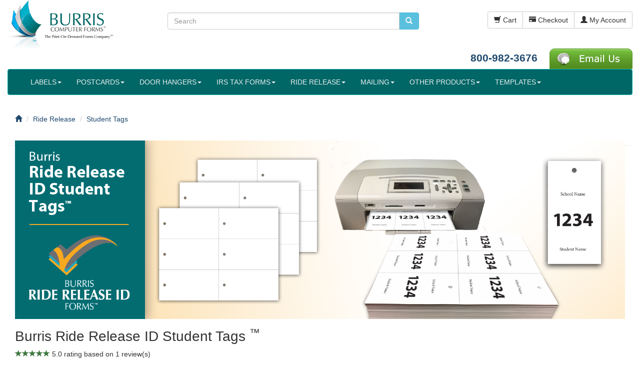

--- FILE ---
content_type: text/html; charset=UTF-8
request_url: https://pcforms.com/burris-ride-release-id-student-tags?osCsid=e67d8g44mpujoheduvn4mp0r41
body_size: 9611
content:
<!DOCTYPE html>
<html dir="ltr" lang="en"><head>
<meta charset="utf-8">
<meta http-equiv="X-UA-Compatible" content="IE=edge">
<meta name="viewport" content="width=device-width, initial-scale=1">
<title>Burris Ride Release ID Student Tags &lt;sup&gt;™&lt;/sup&gt;</title>
<base href="https://pcforms.com/">

  <link href="https://maxcdn.bootstrapcdn.com" rel="preconnect" crossorigin>
  <link href="https://www.google.com" rel="preconnect" crossorigin>
  <link href="https://apis.google.com" rel="preconnect" crossorigin>
  <link href="https://www.googleadservices.com" rel="preconnect" crossorigin>
  <link href="https://www.googletagmanager.com" rel="preconnect" crossorigin>
  <link href="https://www.google-analytics.com" rel="preconnect" crossorigin>
  <link href="https://static.doubleclick.net" rel="preconnect" crossorigin>
  <link href="https://googleads.g.doubleclick.net" rel="preconnect" crossorigin>
  <link href="https://stats.g.doubleclick.net" rel="preconnect" crossorigin>
  <link href="https://www.facebook.com" rel="preconnect" crossorigin>
  <link href="https://connect.facebook.net" rel="preconnect">
  <link href="https://t.co" rel="preconnect" crossorigin>
  <link href="https://js.hsforms.net" rel="preconnect" crossorigin>
  <link href="https://js.hs-analytics.net" rel="preconnect" crossorigin>
  <link href="https://js.hs-banner.com" rel="preconnect" crossorigin>
  <link href="https://www.gstatic.com" rel="preconnect" crossorigin>
    

<link rel="preload" href="ext/bootstrap/css/bootstrap.min.css" as="style"
    onload="this.onload=null;this.rel='stylesheet'" >
<link rel="preload" href="custom.css" as="style"
    onload="this.onload=null;this.rel='stylesheet'">
<link rel="preload" href="user.css" as="style"
    onload="this.onload=null;this.rel='stylesheet'">

<!--[if lt IE 9]>
   <script src="ext/js/html5shiv.js"></script>
   <script src="ext/js/respond.min.js"></script>
   <script src="ext/js/excanvas.min.js"></script>
<![endif]--> 
<script src="ext/jquery/jquery-1.11.1.min.js"></script> 
<!-- font awesome -->
<link rel="preload" href="ext/font-awesome/font-awesome.min.css" as="style"
    onload="this.onload=null;this.rel='stylesheet'">    
<link rel="canonical" href="https://pcforms.com/burris-ride-release-id-student-tags">
<meta name="robots" content="noodp, noydir">


			<script type="application/ld+json">
			{
				"@context":"http://schema.org",
				"@type":"AggregateRating",
					"itemReviewed":
					{
						"@context":"http://schema.org",
						"@type":"SomeProducts","name":"Burris Ride Release ID Student Tags <sup>™</sup>",
						"description":null,
						"image":null,
						"offers":null,
						"brand":null,
						"MPN":null,
						"sku":null,
						"aggregateRating":null,
						"review":[
							{
							  "@type": "Review",
							  "author": "Neel A.",
							  "datePublished": "2020-06-02 09:43:31",
							  "description": "Great elastic loops to attach tags to bottles",
							  "reviewRating": {
								"@type": "Rating",
								"bestRating": "5",
								"ratingValue": "5",
								"worstRating": "1"
							  }
							}
						]
					},
					"ratingValue":5.0,
					"reviewCount":1
			 }
			</script>
<style>.no-script { border: 1px solid #ddd; border-width: 0 0 1px; background: #ffff90; font: 14px verdana; line-height: 2; text-align: center; color: #2f2f2f; } .no-script .no-script-inner { margin: 0 auto; padding: 5px; } .no-script p { margin: 0; }</style>

<meta property="twitter:card" content="summary">
<meta property="twitter:title" content="Burris Ride Release ID Student Tags &lt;sup&gt;™&lt;/sup&gt;">
<meta property="twitter:creator" content="pcforms">
<meta property="twitter:description" content="These 2.83” x 5.5” Student Tags are micro perfed onto our 8.5” x 11” blank sheets. Each tag has a ¼” sized pre-made hole to make hanging on to bookbags, purses, laptop bags etc. easier.  ..">
<meta property="twitter:image" content="https://pcforms.com/images/ride-release-id-tags-cat.jpg">
</head>
<body>

  <noscript><div class="no-script"><div class="no-script-inner"><p><strong>JavaScript seems to be disabled in your browser.</strong></p><p>You must have JavaScript enabled in your browser to utilize the functionality of this website.<br><a href="http://www.enable-javascript.com/" target="_blank" rel="nofollow">Click here for instructions on enabling javascript in your browser</a>.</div></div></noscript>
<noscript><img src="https://www.webtraxs.com/webtraxs.php?id=wt-19c628e0-802e-46d8-91f5-3258ffd894f4&st=img" alt=""></noscript>  
  <div id="bodyWrapper" class="container-fluid">
    <div class="row">

      
<div class="modular-header">
  <div id="storeLogo" class="col-sm-3">
  <a href="https://pcforms.com/index.php?osCsid=e67d8g44mpujoheduvn4mp0r41"><img src="images/header_titlesmall2.png" alt="Burris Ride Release ID Student Tags <sup>™</sup>" width="230" height="107" class="img-responsive"></a></div>


<div class="col-sm-5">
  <div class="searchbox-margin"><form name="quick_find" action="https://pcforms.com/advanced_search_result.php" method="get" class="form-horizontal">  <div class="input-group"><input type="text" name="keywords" required placeholder="Search" class="form-control"><input type="hidden" name="search_in_description" value="1"><input type="hidden" name="cat_search" value="1"><input type="hidden" name="page" value="1"><span class="input-group-btn"><button type="submit" class="btn btn-info" aria-label="search pcforms.com"><i class="glyphicon glyphicon-search"></i></button></span>  </div><input type="hidden" name="osCsid" value="e67d8g44mpujoheduvn4mp0r41"></form></div></div>


<div id="headerShortcuts" class="col-sm-4 text-right">
  <div class="btn-group btn-header">
<a id="btn1" href="https://pcforms.com/shopping_cart.php?osCsid=e67d8g44mpujoheduvn4mp0r41" class="btn btn-default"> <span class="glyphicon glyphicon-shopping-cart"></span> Cart</a><a id="btn2" href="https://pcforms.com/checkout_shipping.php?osCsid=e67d8g44mpujoheduvn4mp0r41" class="btn btn-default"> <span class="glyphicon glyphicon-credit-card"></span> Checkout</a><a id="btn3" href="https://pcforms.com/account.php?osCsid=e67d8g44mpujoheduvn4mp0r41" class="btn btn-default"> <span class="glyphicon glyphicon-user"></span> My Account</a>  </div>
  <br><br><br>
  <div id="contact_header">
   <a href="tel:18009823676">800-982-3676</a>&nbsp;&nbsp;&nbsp;
  <div class="btn-group">
  <a href="https://pcforms.com/contact_us?osCsid=e67d8g44mpujoheduvn4mp0r41"><img src="images/email-us.png" alt="Contact Us" width="166" height="41" class=""></a>  </div>
  </div>
</div>


<div class="col-sm-12">
	<nav class="navbar navbar-default">
    	<div class="container-fluid">
        	<div class="navbar-header">
          		<button type="button" class="navbar-toggle collapsed" data-toggle="collapse" data-target="#bs-example-navbar-collapse-1" id="toggle_button">
                	<span class="sr-only">Toggle navigation</span>
              		<span>Products</span>
          		</button>
         	</div>
         	<div class="collapse navbar-collapse" id="bs-example-navbar-collapse-1">
            	<ul class="nav navbar-nav">
<li class="dropdown"><a href="https://pcforms.com/#?osCsid=e67d8g44mpujoheduvn4mp0r41" class="dropdown-toggle" data-toggle="dropdown" role="button" aria-expanded="false">LABELS<span class="caret"></span></a><ul class="dropdown-menu multi-level"><li><a href="https://pcforms.com/printable-blank-shipping-labels?osCsid=e67d8g44mpujoheduvn4mp0r41">Blank Shipping Labels</a></li><li><a href="https://pcforms.com/integrated-labels?osCsid=e67d8g44mpujoheduvn4mp0r41">Integrated Labels</a></li><li><a href="https://pcforms.com/laboratory-specimen-labels?osCsid=e67d8g44mpujoheduvn4mp0r41">Lab Specimen Labels</a></li><li><a href="https://pcforms.com/printable-blank-return-labels?osCsid=e67d8g44mpujoheduvn4mp0r41">Blank Return Labels</a></li><li><a href="https://pcforms.com/laser-inkjet-labels?osCsid=e67d8g44mpujoheduvn4mp0r41">Laser & Inkjet Labels</a></li><li><a href="https://pcforms.com/direct-thermal-labels?osCsid=e67d8g44mpujoheduvn4mp0r41">Direct Thermal Labels</a></li><li><a href="https://pcforms.com/thermal-transfer-labels?osCsid=e67d8g44mpujoheduvn4mp0r41">Thermal Transfer Labels</a></li></ul></li>  <li class="dropdown">
      <a href="https://pcforms.com/printable-blank-postcards?osCsid=e67d8g44mpujoheduvn4mp0r41" title="Blank Postcards" class="dropdown-toggle disabled" data-toggle="dropdown" role="button" aria-expanded="false">POSTCARDS<span class="caret"></span></a>
    <ul class="dropdown-menu"><li></li>
      <li><a href="https://pcforms.com/four-of-a-kind-postcards?osCsid=e67d8g44mpujoheduvn4mp0r41" title="Four-of-a-Kind (4up)">Four-of-a-Kind (4up)</a></li>
      <li><a href="https://pcforms.com/print-on-demand-jumbo-postcards?osCsid=e67d8g44mpujoheduvn4mp0r41" title="Jumbo (2up)">Jumbo (2up)</a></li>
      <li><a href="https://pcforms.com/four-of-a-kind-utility-postcards?osCsid=e67d8g44mpujoheduvn4mp0r41" title="Utility (4up)">Utility (4up)</a></li>
      <li><a href="https://pcforms.com/print-on-demand-single-postcards?osCsid=e67d8g44mpujoheduvn4mp0r41" title="Single (1up)">Single (1up)</a></li>
      <li><a href="https://pcforms.com/print-on-demand-double-postcards-folded-postcards?osCsid=e67d8g44mpujoheduvn4mp0r41" title="Double Postcards (2up)">Double Postcards (2up)</a></li>
      <li><a href="https://pcforms.com/eight-of-a-kind-postcards?osCsid=e67d8g44mpujoheduvn4mp0r41" title="Eight-of-a-Kind (8UP)">Eight-of-a-Kind (8UP)</a></li>
    <li class="bottom"></li></ul>
  </li>
  <li class="dropdown">
      <a href="https://pcforms.com/printable-blank-door-hangers?osCsid=e67d8g44mpujoheduvn4mp0r41" title="Blank Door Hangers" class="dropdown-toggle disabled" data-toggle="dropdown" role="button" aria-expanded="false">DOOR HANGERS<span class="caret"></span></a>
    <ul class="dropdown-menu"><li></li>
      <li><a href="https://pcforms.com/three-per-page-blank-door-hanger-perfed-circle?osCsid=e67d8g44mpujoheduvn4mp0r41" title="DH3UP-CIR (perfed circle)">DH3UP-CIR (perfed circle)</a></li>
      <li><a href="https://pcforms.com/three-per-page-blank-door-knob-hangers-perfed-x?osCsid=e67d8g44mpujoheduvn4mp0r41" title="DH3UP-MP (perfed 'x')">DH3UP-MP (perfed 'x')</a></li>
      <li><a href="https://pcforms.com/three-per-page-door-hanger-punched-out-circle?osCsid=e67d8g44mpujoheduvn4mp0r41" title="DH3UP-POC (punched out circle)">DH3UP-POC (punched out circle)</a></li>
      <li><a href="https://pcforms.com/printable-hangers-with-pop-out-circle-3-up?osCsid=e67d8g44mpujoheduvn4mp0r41" title="DH3UP-POP (pop-out circle)">DH3UP-POP (pop-out circle)</a></li>
      <li><a href="https://pcforms.com/six-per-page-hangers-perfed-circle?osCsid=e67d8g44mpujoheduvn4mp0r41" title="DH6UP-CIR (perfed circle)">DH6UP-CIR (perfed circle)</a></li>
      <li><a href="https://pcforms.com/burris-printable-hangers-w-detachable-cards?osCsid=e67d8g44mpujoheduvn4mp0r41" title="Hangers with Cards">Hangers with Cards</a></li>
      <li><a href="https://pcforms.com/burris-printable-hangers-w-detachable-postcards?osCsid=e67d8g44mpujoheduvn4mp0r41" title="Hangers with Postcards">Hangers with Postcards</a></li>
      <li><a href="https://pcforms.com/two-per-page-door-hangers-perfed-circle?osCsid=e67d8g44mpujoheduvn4mp0r41" title="DH2UPP-CIR (perfed circle)">DH2UPP-CIR (perfed circle)</a></li>
    <li class="bottom"></li></ul>
  </li>
  <li class="dropdown">
      <a href="https://pcforms.com/w2-s-1099-s?osCsid=e67d8g44mpujoheduvn4mp0r41" title="IRS TAX FORMS" class="dropdown-toggle disabled" data-toggle="dropdown" role="button" aria-expanded="false">IRS TAX FORMS<span class="caret"></span></a>
    <ul class="dropdown-menu"><li></li>
      <li><a href="https://pcforms.com/w2-s?osCsid=e67d8g44mpujoheduvn4mp0r41" title="W2's">W2's</a></li>
      <li><a href="https://pcforms.com/1099misc?osCsid=e67d8g44mpujoheduvn4mp0r41" title="1099MISC">1099MISC</a></li>
      <li><a href="https://pcforms.com/1099nec?osCsid=e67d8g44mpujoheduvn4mp0r41" title="1099NEC">1099NEC</a></li>
      <li><a href="https://pcforms.com/1099int?osCsid=e67d8g44mpujoheduvn4mp0r41" title="1099INT">1099INT</a></li>
      <li><a href="https://pcforms.com/1098-mortgage-interest-statement?osCsid=e67d8g44mpujoheduvn4mp0r41" title="1098">1098</a></li>
      <li><a href="https://pcforms.com/1099r?osCsid=e67d8g44mpujoheduvn4mp0r41" title="1099R">1099R</a></li>
      <li><a href="https://pcforms.com/1099s?osCsid=e67d8g44mpujoheduvn4mp0r41" title="1099S">1099S</a></li>
      <li><a href="https://pcforms.com/w2-s-1099-s/1094-1095-aca-forms?osCsid=e67d8g44mpujoheduvn4mp0r41" title="1094, 1095 (ACA FORMS)">1094, 1095 (ACA FORMS)</a></li>
    <li class="bottom"></li></ul>
  </li>
  <li class="dropdown">
      <a href="https://pcforms.com/riderelease?osCsid=e67d8g44mpujoheduvn4mp0r41" title="Ride Release" class="dropdown-toggle disabled" data-toggle="dropdown" role="button" aria-expanded="false">RIDE RELEASE<span class="caret"></span></a>
    <ul class="dropdown-menu"><li></li>
      <li><a href="https://pcforms.com/burris-ride-release-id-hangers-3-up?osCsid=e67d8g44mpujoheduvn4mp0r41" title="Hangers (3 UP)">Hangers (3 UP)</a></li>
      <li><a href="https://pcforms.com/burris-ride-release-id-hangers-2-up?osCsid=e67d8g44mpujoheduvn4mp0r41" title="Hangers (2 UP)">Hangers (2 UP)</a></li>
      <li><a href="https://pcforms.com/burris-ride-release-id-hangers-3up-with-detachable-id-card?osCsid=e67d8g44mpujoheduvn4mp0r41" title="Hangers (3UP) with Detachable Card">Hangers (3UP) with Detachable Card</a></li>
      <li><a href="https://pcforms.com/burris-ride-release-id-dash-small?osCsid=e67d8g44mpujoheduvn4mp0r41" title="Dash - Small">Dash - Small</a></li>
      <li><a href="https://pcforms.com/burris-ride-release-id-dash-large?osCsid=e67d8g44mpujoheduvn4mp0r41" title="Dash - Large">Dash - Large</a></li>
      <li><a href="https://pcforms.com/burris-ride-release-id-student-tags?osCsid=e67d8g44mpujoheduvn4mp0r41" title="Student Tags">Student Tags</a></li>
      <li><a href="https://pcforms.com/burris-ride-release-student-stickers?osCsid=e67d8g44mpujoheduvn4mp0r41" title="Student Stickers ">Student Stickers </a></li>
    <li class="bottom"></li></ul>
  </li>
<li class="dropdown"><a href="https://pcforms.com/#?osCsid=e67d8g44mpujoheduvn4mp0r41" class="dropdown-toggle" data-toggle="dropdown" role="button" aria-expanded="false">MAILING<span class="caret"></span></a><ul class="dropdown-menu">  <li>
      <a class="main" href="https://pcforms.com/eddm?osCsid=e67d8g44mpujoheduvn4mp0r41" title="EDDM">EDDM</a>
  </li>
  <li>
      <a class="main" href="https://pcforms.com/fundraising-sets?osCsid=e67d8g44mpujoheduvn4mp0r41" title="Fundraising Sets">Fundraising Sets</a>
  </li>
  <li>
      <a class="main" href="https://pcforms.com/blank-inserts-enclosures?osCsid=e67d8g44mpujoheduvn4mp0r41" title="Inserts">Inserts</a>
  </li>
  <li>
      <a class="main" href="https://pcforms.com/invoice-forms?osCsid=e67d8g44mpujoheduvn4mp0r41" title="Invoice Forms">Invoice Forms</a>
  </li>
  <li>
      <a class="main" href="https://pcforms.com/blank-mailers-w-reply-card?osCsid=e67d8g44mpujoheduvn4mp0r41" title="Mailers w/Reply Card">Mailers w/Reply Card</a>
  </li>
  <li>
      <a class="main" href="https://pcforms.com/blank-note-cards-blank-greeting-cards?osCsid=e67d8g44mpujoheduvn4mp0r41" title="Note Cards, Greeting Cards">Note Cards, Greeting Cards</a>
  </li>
  <li>
      <a class="main" href="https://pcforms.com/survey-sets?osCsid=e67d8g44mpujoheduvn4mp0r41" title="Survey Sets">Survey Sets</a>
  </li>
</ul></li><li class="dropdown"><a href="https://pcforms.com/#?osCsid=e67d8g44mpujoheduvn4mp0r41" class="dropdown-toggle" data-toggle="dropdown" role="button" aria-expanded="false">OTHER PRODUCTS<span class="caret"></span></a><ul class="dropdown-menu">  <li>
      <a class="main" href="https://pcforms.com/printable-blank-church-bulletins?osCsid=e67d8g44mpujoheduvn4mp0r41" title="Church Bulletins">Church Bulletins</a>
  </li>
  <li>
      <a class="main" href="https://pcforms.com/printable-pop-point-of-purchase-cards?osCsid=e67d8g44mpujoheduvn4mp0r41" title="PrinTable POP Cards">PrinTable POP Cards</a>
  </li>
  <li>
      <a class="main" href="https://pcforms.com/printable-tent-cards?osCsid=e67d8g44mpujoheduvn4mp0r41" title="PrinTable Tent Cards">PrinTable Tent Cards</a>
  </li>
  <li>
      <a class="main" href="https://pcforms.com/veterinary-prescription-labels?osCsid=e67d8g44mpujoheduvn4mp0r41" title="Veterinary Prescription Labels">Veterinary Prescription Labels</a>
  </li>
  <li>
      <a class="main" href="https://pcforms.com/blank-printable-bifold-11x17?osCsid=e67d8g44mpujoheduvn4mp0r41" title="BiFolds">BiFolds</a>
  </li>
  <li>
      <a class="main" href="https://pcforms.com/blank-printable-bookmarks?osCsid=e67d8g44mpujoheduvn4mp0r41" title="Bookmarks">Bookmarks</a>
  </li>
  <li>
      <a class="main" href="https://pcforms.com/printable-brochures?osCsid=e67d8g44mpujoheduvn4mp0r41" title="Brochures">Brochures</a>
  </li>
  <li>
      <a class="main" href="https://pcforms.com/drug-testing-chain-of-custody-forms?osCsid=e67d8g44mpujoheduvn4mp0r41" title="Chain of Custody Forms">Chain of Custody Forms</a>
  </li>
  <li>
      <a class="main" href="https://pcforms.com/printable-inventory-tags-asset-tags?osCsid=e67d8g44mpujoheduvn4mp0r41" title="Inventory Tags">Inventory Tags</a>
  </li>
  <li>
      <a class="main" href="https://pcforms.com/printable-membership-id-cards?osCsid=e67d8g44mpujoheduvn4mp0r41" title="Membership / ID Cards">Membership / ID Cards</a>
  </li>
  <li>
      <a class="main" href="https://pcforms.com/pharmacy-labels?osCsid=e67d8g44mpujoheduvn4mp0r41" title="Pharmacy Labels">Pharmacy Labels</a>
  </li>
  <li>
      <a class="main" href="https://pcforms.com/blank-programs-menus-tent-card?osCsid=e67d8g44mpujoheduvn4mp0r41" title="Programs, Menus, Tent Cards">Programs, Menus, Tent Cards</a>
  </li>
  <li>
      <a class="main" href="https://pcforms.com/seasonal-products?osCsid=e67d8g44mpujoheduvn4mp0r41" title="Seasonal Products">Seasonal Products</a>
  </li>
  <li>
      <a class="main" href="https://pcforms.com/printable-tags-blank-tags?osCsid=e67d8g44mpujoheduvn4mp0r41" title="Tags">Tags</a>
  </li>
<li><a class="main" href="https://pcforms.com/about-our-recycled-paper">Recycled Products <img src="images/icons/recycled.jpg" alt="Recycled products from Burris Computer Forms" width="20" height="19" class="img-responsive" style="vertical-align:middle;"></a></li></ul></li>  <li class="dropdown">
      <a href="https://pcforms.com/templates?osCsid=e67d8g44mpujoheduvn4mp0r41" title="Templates" class="dropdown-toggle disabled" data-toggle="dropdown" role="button" aria-expanded="false">TEMPLATES<span class="caret"></span></a>
    <ul class="dropdown-menu"><li></li>
      <li><a href="https://pcforms.com/ecommerce-packing-slip-templates?osCsid=e67d8g44mpujoheduvn4mp0r41" title="Packing Slip Templates">Packing Slip Templates</a></li>
      <li><a href="https://pcforms.com/templates/templates-for-microsoft-office?osCsid=e67d8g44mpujoheduvn4mp0r41" title="Templates For Microsoft® Office">Templates For Microsoft® Office</a></li>
    <li class="bottom"></li></ul>
  </li>
                </ul>
            </div>
        </div>
	</nav>
</div>    

<div class="col-sm-12">
  <ol itemscope itemtype="http://schema.org/BreadcrumbList" class="breadcrumb"><li itemprop="itemListElement" itemscope itemtype="http://schema.org/ListItem"><a href="https://pcforms.com" itemprop="item"><span itemprop="name"><i class="glyphicon glyphicon-home"></i><span class="sr-only"> Home</span></span></a><meta itemprop="position" content="0"></li>
<li itemprop="itemListElement" itemscope itemtype="http://schema.org/ListItem"><a href="https://pcforms.com/riderelease?osCsid=e67d8g44mpujoheduvn4mp0r41" itemprop="item"><span itemprop="name">Ride Release</span></a><meta itemprop="position" content="1"></li>
<li itemprop="itemListElement" itemscope itemtype="http://schema.org/ListItem"><a href="https://pcforms.com/burris-ride-release-id-student-tags?osCsid=e67d8g44mpujoheduvn4mp0r41" itemprop="item"><span itemprop="name">Student Tags</span></a><meta itemprop="position" content="2"></li>
</ol></div>

</div>

<div class="clearfix"></div>

<div class="body-sans-header clearfix">


      <div id="bodyContent" class="col-md-12">
	  		
<div class="contentContainer">
		

          <div class="col-sm-12"><img src="images/rr-student-tag-banner.png" alt="" width="1900" height="556" class="img-responsive" srcset="images/rr-student-tag-banner-mobile.png 500w images/rr-student-tag-banner.png 800w" sizes="100vw" fetchpriority="high"></div>


        <div class="page-header">
          <div class="col-sm-12"><h1>Burris Ride Release ID Student Tags <sup>™</sup></h1></div>
          </div>

<div class="col-sm-12 text-left reviews">
	<div itemtype="https://schema.org/Product" itemscope><meta itemprop="name" content="Burris Ride Release ID Student Tags <sup>™</sup>"><div itemprop="aggregateRating" itemscope itemtype="https://schema.org/AggregateRating"><meta itemprop="ratingValue" content="5"><meta itemprop="bestRating" content="5"><span class="glyphicon glyphicon-star text-success"></span><span class="glyphicon glyphicon-star text-success"></span><span class="glyphicon glyphicon-star text-success"></span><span class="glyphicon glyphicon-star text-success"></span><span class="glyphicon glyphicon-star text-success"></span> 5.0 rating based on <span itemprop="ratingCount">1</span> review(s)</div></div>  <br><br><br>  
</div>




<div class="row"><div class="col-xs-12"><br><br><br>These 2.83” x 5.5” Student Tags are micro perfed onto our 8.5” x 11” blank sheets. Each tag has a ¼” sized pre-made hole to make hanging on to bookbags, purses, laptop bags etc. easier. Need something to hang these Student Tags with? Try our optional 4 ½” Elastic Tag Loops bundle of 1,000.</div></div>
		

          <div class="col-sm-12 text-center"><br><br></div>


<div id="products_list">

  <div class="contentText">

<div class="row">
  <div class="col-sm-6 pagenumber hidden-xs">
    Displaying <strong>1</strong> to <strong>2</strong> (of <strong>2</strong> products)  </div>
  <div class="col-sm-6">
    <div class="pull-right pagenav"><ul class="pagination"><li class="disabled"><span>&laquo;</span></li><li class="active"><a href="https://pcforms.com/burris-ride-release-id-student-tags?sort=3a&amp;page=1&amp;osCsid=e67d8g44mpujoheduvn4mp0r41" title=" Page 1 " rel="nofollow">1<span class="sr-only">(current)</span></a></li><li class="disabled"><span>&raquo;</span></li></ul></div>
    <span class="pull-right">Result Pages:</span>
  </div>
</div>
    <div class="well well-sm">
      <div class="btn-group btn-group-sm pull-right">
        <button type="button" class="btn btn-default dropdown-toggle" data-toggle="dropdown">
          Sort By <span class="caret"></span>
        </button>

        <ul class="dropdown-menu text-left">
                  <li><a href="https://pcforms.com/burris-ride-release-id-student-tags?sort=2a&amp;osCsid=e67d8g44mpujoheduvn4mp0r41" title="Sort products ascendingly by Model" class="productListing-heading" rel="nofollow">Model</a></li>        <li><a href="https://pcforms.com/burris-ride-release-id-student-tags?sort=3d&amp;osCsid=e67d8g44mpujoheduvn4mp0r41" title="Sort products descendingly by Product Name" class="productListing-heading" rel="nofollow">Product Name+</a></li>        <li><a href="https://pcforms.com/burris-ride-release-id-student-tags?sort=4a&amp;osCsid=e67d8g44mpujoheduvn4mp0r41" title="Sort products ascendingly by Price" class="productListing-heading" rel="nofollow">Price</a></li>        </ul>
      </div>
    <div class="clearfix"></div>
  </div>

  <div id="products" class="row list-group"><div class="item list-group-item col-sm-4">  <div class="productHolder equal-height">    <a href="https://pcforms.com/burris-ride-release-id-1-2-inch-elastic-tag-loops-bundle-of-1-000?osCsid=e67d8g44mpujoheduvn4mp0r41"><img src="images/tagloops-we45-full.jpg" alt="elastic loops" width="200" height="200" class=" img-responsive thumbnail group list-group-image" loading="lazy"></a>    <div class="caption">      <span class="group inner list-group-item-heading">    <a href="https://pcforms.com/burris-ride-release-id-1-2-inch-elastic-tag-loops-bundle-of-1-000?osCsid=e67d8g44mpujoheduvn4mp0r41">Burris Ride Release ID 4 1/2" Inch Elastic Tag Loops (Bundle of 1,000)</a>      </span> <div class="listing_reviews_stars text-left" title="5.0 of 5 Stars!"><span class="glyphicon glyphicon-star text-success"></span><span class="glyphicon glyphicon-star text-success"></span><span class="glyphicon glyphicon-star text-success"></span><span class="glyphicon glyphicon-star text-success"></span><span class="glyphicon glyphicon-star text-success"></span></div>    <dl class="dl-horizontal list-group-item-text"><dt>Model</dt><dd>TagLoops-WE4.5</dd>    </dl>      <div class="row">      <div class="col-xs-4"><a href="https://pcforms.com/burris-ride-release-id-1-2-inch-elastic-tag-loops-bundle-of-1-000?osCsid=e67d8g44mpujoheduvn4mp0r41" class="btn btn-default">Prices</a></div><div class="col-xs-4"></div><div class="col-xs-4 text-right"><a id="btn5" href="https://pcforms.com/burris-ride-release-id-1-2-inch-elastic-tag-loops-bundle-of-1-000?sort=3a&amp;action=buy_now&amp;osCsid=e67d8g44mpujoheduvn4mp0r41" class="btn btn-success btn-sm"> <span class="cart"></span> Buy Now</a></div>      </div>    </div>  </div></div><div class="item list-group-item col-sm-4">  <div class="productHolder equal-height">    <a href="https://pcforms.com/burris-ride-release-id-student-tags-6-up?osCsid=e67d8g44mpujoheduvn4mp0r41"><img src="images/W-T-6UP-full.jpg" alt="weather resistant hang tags" width="200" height="200" class=" img-responsive thumbnail group list-group-image" loading="lazy"></a>    <div class="caption">      <span class="group inner list-group-item-heading">    <a href="https://pcforms.com/burris-ride-release-id-student-tags-6-up?osCsid=e67d8g44mpujoheduvn4mp0r41">Burris Ride Release ID Student Tags 6-up</a>      </span>    <dl class="dl-horizontal list-group-item-text"><dt>Model</dt><dd>W-T-6UP</dd>    </dl>      <div class="row">      <div class="col-xs-4"><a href="https://pcforms.com/burris-ride-release-id-student-tags-6-up?osCsid=e67d8g44mpujoheduvn4mp0r41" class="btn btn-default">Prices</a></div><form name="form_964" action="https://pcforms.com/samples.php?osCsid=e67d8g44mpujoheduvn4mp0r41" method="post">
<input type='hidden' name='formtype' value='Burris Ride Release ID Student Tags 6-up'>
<input type='hidden' name='LabPost' value='Post'>
<input type='hidden' name='W-T-6UP' value='yes'>
<input type='hidden' name='model' value='W-T-6UP'>
<input type='hidden' name='ReferredBy' value=''>
<input type='hidden' name='prodcat' value='212'>
<input type='hidden' name='IPAdd' value='18.116.238.249'>
<div class="col-xs-4 text-right"><button  type="submit" class="btn btn-success btn-sm">Sample</button></div></form><div class="col-xs-4 text-right"><a id="btn7" href="https://pcforms.com/burris-ride-release-id-student-tags-6-up?sort=3a&amp;action=buy_now&amp;osCsid=e67d8g44mpujoheduvn4mp0r41" class="btn btn-success btn-sm"> <span class="cart"></span> Buy Now</a></div>      </div>    </div>  </div></div></div><div class="row">
  <div class="col-sm-6 pagenumber hidden-xs">
    Displaying <strong>1</strong> to <strong>2</strong> (of <strong>2</strong> products)  </div>
  <div class="col-sm-6">
    <div class="pull-right pagenav"><ul class="pagination"><li class="disabled"><span>&laquo;</span></li><li class="active"><a href="https://pcforms.com/burris-ride-release-id-student-tags?sort=3a&amp;page=1&amp;osCsid=e67d8g44mpujoheduvn4mp0r41" title=" Page 1 " rel="nofollow">1<span class="sr-only">(current)</span></a></li><li class="disabled"><span>&raquo;</span></li></ul></div>
    <span class="pull-right">Result Pages:</span>
  </div>
</div>
  
</div>
</div>

</div>

      </div> <!-- bodyContent //-->



    </div> <!-- row -->
    
  
</div>

<footer>
  <div class="footer">
    <div class="container-fluid">
      <div class="row">
        <div class="col-sm-3">
  <div class="footerbox account">
    <span class="footer-heading">Customer Services</span>
    <ul class="list-unstyled">
      <li><br><a href="https://pcforms.com/shipping-returns?osCsid=e67d8g44mpujoheduvn4mp0r41" rel="nofollow">Shipping & Returns</a><br></li><li><br><a href="https://pcforms.com/track_order.php?osCsid=e67d8g44mpujoheduvn4mp0r41" rel="nofollow">Order Tracking</a></li><li><br><a href="https://pcforms.com/faqdesk_index.php?faqPath=1&amp;osCsid=e67d8g44mpujoheduvn4mp0r41" rel="nofollow">FAQ</a></li><li><br><a href="https://pcforms.com/samples.php?osCsid=e67d8g44mpujoheduvn4mp0r41" rel="nofollow">Request Samples</a></li><li><br><a href="https://pcforms.com/privacy?osCsid=e67d8g44mpujoheduvn4mp0r41" rel="nofollow">Privacy Policy</a></li><li><br><a href="https://pcforms.com/how-to-center?osCsid=e67d8g44mpujoheduvn4mp0r41" rel="nofollow">How To Center</a></li><li><br><a href="https://pcforms.com/create_account.php?osCsid=e67d8g44mpujoheduvn4mp0r41">Create Account</a></li><li><br><a class="btn btn-success btn-sm btn-block" role="button" href="https://pcforms.com/login.php?osCsid=e67d8g44mpujoheduvn4mp0r41"><i class="glyphicon glyphicon-log-in"></i> Existing Customer? Log In</a></li>    </ul>
  </div>
</div>

<div class="col-sm-3">
  <div class="footerbox information">
    <span class="footer-heading">Shop For Products</span>
    <ul class="list-unstyled">
      <li><br><a href="https://pcforms.com/printer_specs.php?osCsid=e67d8g44mpujoheduvn4mp0r41">Find Your Paper Tool</a></li>
      <li><br><a href="https://pcforms.com/weight_chart.php?osCsid=e67d8g44mpujoheduvn4mp0r41">Paper Weight Chart</a></li>
      <li><br><a href="https://pcforms.com/find_your_w2.php?osCsid=e67d8g44mpujoheduvn4mp0r41">Find Your W2</a></li>
      <li><br><a href="https://pcforms.com/specials.php?osCsid=e67d8g44mpujoheduvn4mp0r41">Current Specials</a></li>
    </ul>  
  </div>
</div>

<div class="col-sm-3">
  <div class="footerbox information">
    <span class="footer-heading">About Us</span>
    <ul class="list-unstyled">
      <li><br><a href="https://pcforms.com/about?osCsid=e67d8g44mpujoheduvn4mp0r41">Company History</a></li>
      <li><br><a href="https://pcforms.com/customer_testimonials.php?osCsid=e67d8g44mpujoheduvn4mp0r41">Customer Testimonials</a></li>
      <li><br><a href="https://pcforms.com/diy-printing-blog/category/press-releases/">Press Releases</a></li>
      <li><br><a href="https://pcforms.com/diy-printing-blog/">Visit Our Blog</a></li> 
 <li><br>
                    <a href="https://www.bbb.org/us/va/roanoke/profile/business-forms-and-systems/burris-computer-forms-0613-2617/#sealclick" target="_blank" rel="nofollow"><img src="https://seal-vawest.bbb.org/seals/blue-seal-200-42-bbb-2617.png" style="border: 0;" width="200" height="42" alt="Burris Computer Forms BBB Business Review" class="img-responsive" loading="lazy"/></a>
                    </li>
                    <li>
                    </li>   
<li><br><strong>Social Networking</strong></li>
                    <li><p><a href="https://www.facebook.com/BurrisComputerForms" aria-label="Follow Us On Facebook" target="_blank" class="btn btn-social-icon btn-facebook"><i class="fa fa-facebook"></i></a><a href="https://www.youtube.com/pcforms" aria-label="Follow Us On YouTube" target="_blank" class="btn btn-social-icon btn-youtube"><i class="fa fa-youtube"></i></a><a href="https://www.pinterest.com/pcforms/" aria-label="Follow Us On Pinterest" target="_blank" class="btn btn-social-icon btn-pinterest"><i class="fa fa-pinterest"></i></a><a href="https://www.linkedin.com/company/2275428" aria-label="Follow Us On LinkedIn" target="_blank" class="btn btn-social-icon btn-linkedin"><i class="fa fa-linkedin"></i></a></p></li>
                    <li>
                    </li>
                    <li><br><strong>We accept:</strong></li>
                    <li><br><img width="160" height="30" src="images/credit_cards/cards3.png" alt="Burris Computer Forms accepts all major brands of credit cards" class=" img-responsive" loading="lazy" style="vertical-align:middle;"></li>
     </ul>
     
  </div>
</div>

<div class="col-sm-3">
  <div class="footerbox contact">
    <span class="footer-heading">Contact Us</span>
    <ul class="list-unstyled">
      <li><br><a class="btn btn-success btn-sm btn-block" role="button" href="https://pcforms.com/contact_us?osCsid=e67d8g44mpujoheduvn4mp0r41"><i class="glyphicon glyphicon-send"></i> Contact Us</a></li>
    </ul>    
    <abbr title="Toll-Free">T:</abbr> 800-982-3676 (FORM)<br><br>
    <abbr title="Phone">P:</abbr> 540-989-4210<br><br>
    <strong>Street Address:</strong><br><br>
    <address>
      Burris Computer Forms&reg;<br>
2222 Electric Road, Ste 204<br>
Roanoke, VA 24018<br>
800-982-FORM(3676)<br>
    </address>
    <strong>Mailing Address:</strong><br><br>
    <address>PO Box 21502<br>Roanoke, VA 24018
    </address>
  </div>
</div>
      </div>
    </div>
  </div>
  <div class="footer-extra">
    <div class="container-fluid">
      <div class="row">
        <div class="col-sm-12 text-center">
  Copyright &copy; 2001-2026 <a href="https://pcforms.com/index.php?osCsid=e67d8g44mpujoheduvn4mp0r41">Burris Computer Forms</a><br>Burris Computer Forms and Peel Out! are registered trademarks of Jerry Guzi &amp; Company, a Virginia corporation</div>
      </div>
    </div>
  </div>
</footer>

  </div> <!-- bodyWrapper //-->
  
<script src="ext/bootstrap/js/bootstrap.min.js" defer></script>
<!-- Start of HubSpot Embed Code -->
<script id="hs-script-loader" defer src="//js.hs-scripts.com/16514.js"></script>
<!-- End of HubSpot Embed Code -->

<script>
 var $apl = jQuery.noConflict();
$apl(function() {
  var page = 'index.php';
  var use_loading_image = '1';
  var in_product_listing = '';
  var alert_success = $apl("div.alert.alert-success.alert-dismissible");

  function getPageName() {
    var
      pathName = window.location.pathname,
      path = window.location.href,
      pageName = "",
      params = "";

    if (path.indexOf("?") != -1) {
      params = path.split("?");
      params = "?"+params[1];
    }

    if (pathName.indexOf("/") != -1) {
      pageName = pathName.split("/").pop();
    } else {
      pageName = pathName;
    }

    return pageName+params;
  }

  function navigateToPage(bodyContent_listing) {
    var pageName = getPageName();
    var current_listing_height = bodyContent_listing.height();

    bodyContent_listing.height(current_listing_height);

    if (use_loading_image == true) {
      bodyContent_listing.html('<div class="text-center"><img style="margin-top: 150px;" src="images/ajax-loader.gif"></div>');
    } else {
      var bodyContent_listing_html = bodyContent_listing.html();
      bodyContent_listing.html(bodyContent_listing_html).fadeTo("slow", 0.3);
    }

    $apl.get(pageName, function (response) {
      var result = $apl("<div>" + response + "</div>");

      bodyContent_listing.html('').hide();

      if (page == 'index.php' || page == 'advanced_search_result.php') {
        var
          content = (in_product_listing == true ? result.find(".contentContainer .contentContainer").html() : result.find(".contentContainer").html()),
          ajax_content = $apl(content);
      } else {
        var
          content = result.find(".contentText").html(),
          ajax_content = $apl('<div class="contentText">' + content + '</div>');
      }

      bodyContent_listing.height('auto');
      bodyContent_listing.html(ajax_content).fadeTo("slow", 1);

      if ( '1' && '1' ) {
        bodyContent_listing.append($apl("<script>$apl(function() { var cc = $apl.cookie('list_grid'); if (cc == 'list') { $apl('#products .item').removeClass('grid-group-item').addClass('list-group-item'); } else { $apl('#products .item').removeClass('list-group-item').addClass('grid-group-item'); } $apl(document).ready(function() { $apl('#list').click(function(event){ event.preventDefault(); $apl('#products .item').addClass('list-group-item').removeClass('grid-group-item'); $apl.cookie('list_grid', 'list'); }); $apl('#grid').click(function(event){ event.preventDefault(); $apl('#products .item').removeClass('list-group-item').addClass('grid-group-item'); $apl.cookie('list_grid', 'grid'); }); }); });<\/script>")[0]);
      }

      if ( '1' && '1' ) {
        // new equal-height
        bodyContent_listing.append($apl("<script>var equal_height = $apl('.equal-height'); function equalHeight(group, resize) { var resize = resize || false; var maxHeight = 0; clearTimeout(timer); var timer = setTimeout(function() { if (resize) { group.height('auto'); } group.each(function() { if ($apl(this).height() > maxHeight) { maxHeight = $apl(this).height(); } }); group.height(maxHeight); }, 50); } function autoHeight(group) { group.height('auto'); } $apl(document).ready(function() { $apl('#list').click(function(e) { e.preventDefault(); autoHeight(equal_height); }); $apl('#grid').click(function(e) { e.preventDefault(); equalHeight(equal_height); }); });  $apl(window).resize(function() { if (!$apl('#products .item').hasClass('list-group-item')) { equalHeight(equal_height, true); }}); $apl(document).ready(function() { if (!$apl('#products .item').hasClass('list-group-item')) { equalHeight(equal_height); }});<\/script>")[0]);
        // old equal-height
//        bodyContent_listing.append($apl("<script>$apl(document).ready(function() { var maxHeight = 0; $apl(\".equal-height\").each(function() { if ($apl(this).height() > maxHeight) { maxHeight = $apl(this).height(); } }); $apl(\".equal-height\").height(maxHeight); });<\/script>")[0]);
      }

      if (page == 'index.php') {
        bodyContent_listing.append($apl("<script>if ($apl(\"select[name='filter_id']\").is(\":visible\")) { var filterSelect = $apl(\"select[name='filter_id']\"); var filterSelect_attr = filterSelect.attr('onchange'); if (typeof filterSelect_attr !== typeof undefined && filterSelect_attr !== false && filterSelect_attr == 'this.form.submit()') { filterSelect.prop('onchange', null); } }<\/script>")[0]);
      }
    });
  }

  function process_content(pageName) {
    if (alert_success.is(":visible")) {
      alert_success.remove();
    }
    window.history.pushState(null, "", pageName);
    navigateToPage(bodyContent_listing);
  }

  var bodyContent_listing = (in_product_listing  == true ? $apl("#bodyContent .contentContainer .contentContainer") : $apl("#bodyContent .contentContainer"));

  if ('0' > 0) {
    alert_success.insertAfter("#bodyContent .page-header");
  }

  if ($apl("select[name='filter_id']").is(":visible")) {
    var filterSelect = $apl("select[name='filter_id']");
    var filterSelect_attr = filterSelect.attr('onchange');
    if (typeof filterSelect_attr !== typeof undefined && filterSelect_attr !== false && filterSelect_attr == 'this.form.submit()') {
      filterSelect.prop('onchange', null);
    }
    $apl(document).on('change', "select[name='filter_id']", function() {
      var formdata = $apl("form[name='filter']").serialize();
      var href_link = window.location.pathname+'?'+formdata;
      process_content(href_link);
    });
  }

  $apl(document).on('click', "#bodyContent ul.dropdown-menu li a", function (e) {
    e.preventDefault();
    process_content($apl(this).attr("href"));
  });

  $apl(document).on('click', "#bodyContent div.pagenav li a", function(e) {
    e.preventDefault();
    if (!$apl(this).parent().hasClass("active")) {
        process_content($apl(this).attr("href"));
    }
  });

  var _popStateEventCount = 0;
  $apl(window).on('popstate', function(e) {
    this._popStateEventCount++;
    navigateToPage(bodyContent_listing);
  });

});
</script>

<script src="ext/jquery/cookie.js" defer></script>

<script>var $glv = jQuery.noConflict();$glv(document).ready(function($) {$glv(function() {var cc = 'grid';if(!cc) { cc = 'list'; }if (cc == 'list') {$glv('#products .item').removeClass('grid-group-item').addClass('list-group-item');}else {$glv('#products .item').removeClass('list-group-item').addClass('grid-group-item');}$glv(document).ready(function() {$('#list').click(function(event){event.preventDefault();$('#products .item').addClass('list-group-item').removeClass('grid-group-item');$glv.cookie('list_grid', 'list');});$glv('#grid').click(function(event){event.preventDefault();$glv('#products .item').removeClass('list-group-item').addClass('grid-group-item');$glv.cookie('list_grid', 'grid');});});});});</script>


    <script>
	var $bbt = jQuery.noConflict();
$bbt(document).ready(function(){
      var $bcktop = jQuery.noConflict();
	  $bcktop('body').append('<div id="toTop" class="btn btn-lg btn-info"><span class="glyphicon glyphicon-chevron-up"></span></div>');
        $bcktop(window).scroll(function () {
            if ($bcktop(this).scrollTop() > 150) {
                $bcktop('#toTop').fadeIn();
            } else {
                $bcktop('#toTop').fadeOut();
            }
        });
    $bcktop('#toTop').click(function(){
        $bcktop("html, body").animate({ scrollTop: 0 }, 500);
        return false;
    });
});
</script>   

<script>
		<!--
var $equh = jQuery.noConflict(); $equh(document).ready(function($) {
var equal_height = $equh(".equal-height");

function equalHeight(group, resize) {
  var resize = resize || false;
  var maxHeight = 0;
  clearTimeout(timer);
  var timer = setTimeout(function() { // needed to set a slight delay to wait for grid to to appear before adjusting height
    if (resize) {
      group.height('auto'); // needed this for window resize
    }
    group.each(function() {
      if ($equh(this).height() > maxHeight) {
        maxHeight = $equh(this).height();
      }
    });
    group.height(maxHeight);
  }, 10);
}

function autoHeight(group) {
  group.height('auto');
}

$equh(document).ready(function() {
  $equh("#list").click(function(e) {
    e.preventDefault();
    autoHeight(equal_height); // reset heights to auto for list view
  });
  $equh("#grid").click(function(e) {
    e.preventDefault();
    equalHeight(equal_height); // adjust heights in grid view
  });
});

$equh(window).resize(function() { // corrects each box size when resizing window otherwise boxes will be too small or too large
  if (!$equh('#products .item').hasClass('list-group-item')) { // don't adjust when in list view
    equalHeight(equal_height, true);
  }
});

$equh(window).load(function() {
  if (!$equh('#products .item').hasClass('list-group-item')) { // don't adjust when in list view
    equalHeight(equal_height);
  }
});});
//-->
</script><script>
function init() {
var vidDefer = document.getElementsByTagName('iframe');
for (var i=0; i<vidDefer.length; i++) {
if(vidDefer[i].getAttribute('data-src')) {
vidDefer[i].setAttribute('src',vidDefer[i].getAttribute('data-src'));
} } }
window.onload = init;
</script>
<!-- Google tag (gtag.js) -->
<script async src="https://www.googletagmanager.com/gtag/js?id=G-SWN26XDQ5Y"></script>
<script>
  window.dataLayer = window.dataLayer || [];
  function gtag(){dataLayer.push(arguments);}
  gtag('js', new Date());

  gtag('config', 'G-SWN26XDQ5Y');
</script>
<script async type="text/javascript">
_linkedin_partner_id = "116108";
window._linkedin_data_partner_ids = window._linkedin_data_partner_ids || [];
window._linkedin_data_partner_ids.push(_linkedin_partner_id);
</script><script type="text/javascript">
(function(l) {
if (!l){window.lintrk = function(a,b){window.lintrk.q.push([a,b])};
window.lintrk.q=[]}
var s = document.getElementsByTagName("script")[0];
var b = document.createElement("script");
b.type = "text/javascript";b.async = true;
b.src = "https://snap.licdn.com/li.lms-analytics/insight.min.js";
s.parentNode.insertBefore(b, s);})(window.lintrk);
</script>
<noscript>
<img height="1" width="1" style="display:none;" alt="" src="https://px.ads.linkedin.com/collect/?pid=116108&fmt=gif" />
</noscript>
</body>
</html>